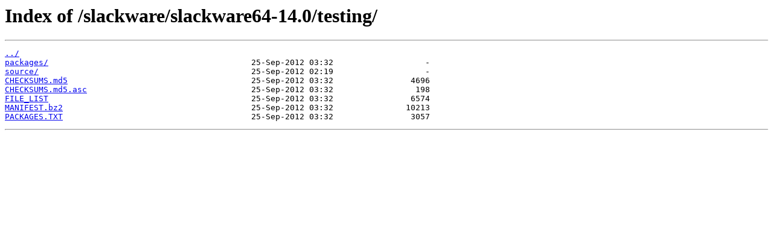

--- FILE ---
content_type: text/html
request_url: https://mirror.tspu.ru/slackware/slackware64-14.0/testing/
body_size: 258
content:
<html>
<head><title>Index of /slackware/slackware64-14.0/testing/</title></head>
<body>
<h1>Index of /slackware/slackware64-14.0/testing/</h1><hr><pre><a href="../">../</a>
<a href="packages/">packages/</a>                                          25-Sep-2012 03:32                   -
<a href="source/">source/</a>                                            25-Sep-2012 02:19                   -
<a href="CHECKSUMS.md5">CHECKSUMS.md5</a>                                      25-Sep-2012 03:32                4696
<a href="CHECKSUMS.md5.asc">CHECKSUMS.md5.asc</a>                                  25-Sep-2012 03:32                 198
<a href="FILE_LIST">FILE_LIST</a>                                          25-Sep-2012 03:32                6574
<a href="MANIFEST.bz2">MANIFEST.bz2</a>                                       25-Sep-2012 03:32               10213
<a href="PACKAGES.TXT">PACKAGES.TXT</a>                                       25-Sep-2012 03:32                3057
</pre><hr></body>
</html>
